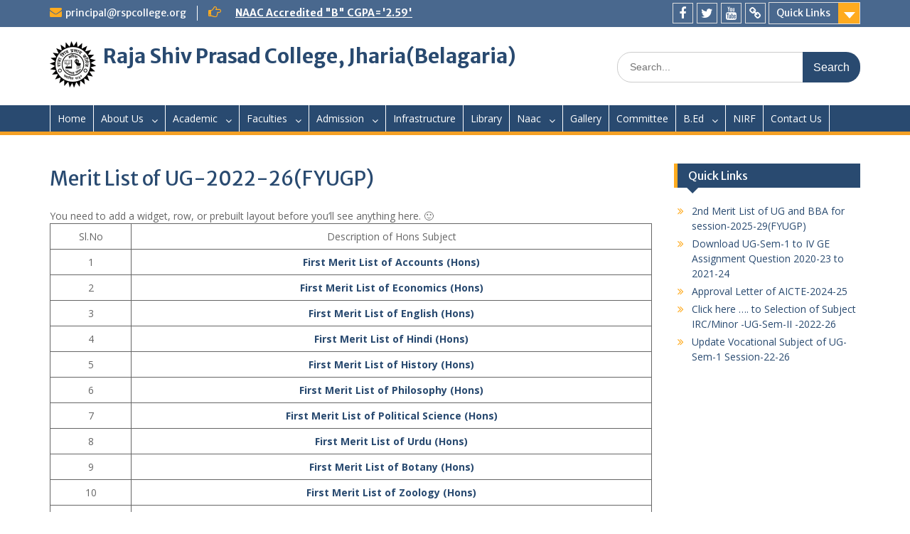

--- FILE ---
content_type: text/html; charset=UTF-8
request_url: https://rspcollege.org/merit-list-of-ug-2021-24/
body_size: 11501
content:
<!DOCTYPE html> <html lang="en-US"><head>
	    <meta charset="UTF-8">
    <meta name="viewport" content="width=device-width, initial-scale=1">
    <link rel="profile" href="http://gmpg.org/xfn/11">
    <link rel="pingback" href="https://rspcollege.org/xmlrpc.php">
    
<title>Merit List of UG-2022-26(FYUGP) &#8211; Raja Shiv Prasad College, Jharia(Belagaria)</title>
<meta name='robots' content='max-image-preview:large' />
<link rel='dns-prefetch' href='//fonts.googleapis.com' />
<link rel="alternate" type="application/rss+xml" title="Raja Shiv Prasad College, Jharia(Belagaria) &raquo; Feed" href="https://rspcollege.org/feed/" />
<link rel="alternate" type="application/rss+xml" title="Raja Shiv Prasad College, Jharia(Belagaria) &raquo; Comments Feed" href="https://rspcollege.org/comments/feed/" />
<link rel="alternate" title="oEmbed (JSON)" type="application/json+oembed" href="https://rspcollege.org/wp-json/oembed/1.0/embed?url=https%3A%2F%2Frspcollege.org%2Fmerit-list-of-ug-2021-24%2F" />
<link rel="alternate" title="oEmbed (XML)" type="text/xml+oembed" href="https://rspcollege.org/wp-json/oembed/1.0/embed?url=https%3A%2F%2Frspcollege.org%2Fmerit-list-of-ug-2021-24%2F&#038;format=xml" />
<style id='wp-img-auto-sizes-contain-inline-css' type='text/css'>
img:is([sizes=auto i],[sizes^="auto," i]){contain-intrinsic-size:3000px 1500px}
/*# sourceURL=wp-img-auto-sizes-contain-inline-css */
</style>
<style id='wp-emoji-styles-inline-css' type='text/css'>

	img.wp-smiley, img.emoji {
		display: inline !important;
		border: none !important;
		box-shadow: none !important;
		height: 1em !important;
		width: 1em !important;
		margin: 0 0.07em !important;
		vertical-align: -0.1em !important;
		background: none !important;
		padding: 0 !important;
	}
/*# sourceURL=wp-emoji-styles-inline-css */
</style>
<style id='wp-block-library-inline-css' type='text/css'>
:root{--wp-block-synced-color:#7a00df;--wp-block-synced-color--rgb:122,0,223;--wp-bound-block-color:var(--wp-block-synced-color);--wp-editor-canvas-background:#ddd;--wp-admin-theme-color:#007cba;--wp-admin-theme-color--rgb:0,124,186;--wp-admin-theme-color-darker-10:#006ba1;--wp-admin-theme-color-darker-10--rgb:0,107,160.5;--wp-admin-theme-color-darker-20:#005a87;--wp-admin-theme-color-darker-20--rgb:0,90,135;--wp-admin-border-width-focus:2px}@media (min-resolution:192dpi){:root{--wp-admin-border-width-focus:1.5px}}.wp-element-button{cursor:pointer}:root .has-very-light-gray-background-color{background-color:#eee}:root .has-very-dark-gray-background-color{background-color:#313131}:root .has-very-light-gray-color{color:#eee}:root .has-very-dark-gray-color{color:#313131}:root .has-vivid-green-cyan-to-vivid-cyan-blue-gradient-background{background:linear-gradient(135deg,#00d084,#0693e3)}:root .has-purple-crush-gradient-background{background:linear-gradient(135deg,#34e2e4,#4721fb 50%,#ab1dfe)}:root .has-hazy-dawn-gradient-background{background:linear-gradient(135deg,#faaca8,#dad0ec)}:root .has-subdued-olive-gradient-background{background:linear-gradient(135deg,#fafae1,#67a671)}:root .has-atomic-cream-gradient-background{background:linear-gradient(135deg,#fdd79a,#004a59)}:root .has-nightshade-gradient-background{background:linear-gradient(135deg,#330968,#31cdcf)}:root .has-midnight-gradient-background{background:linear-gradient(135deg,#020381,#2874fc)}:root{--wp--preset--font-size--normal:16px;--wp--preset--font-size--huge:42px}.has-regular-font-size{font-size:1em}.has-larger-font-size{font-size:2.625em}.has-normal-font-size{font-size:var(--wp--preset--font-size--normal)}.has-huge-font-size{font-size:var(--wp--preset--font-size--huge)}.has-text-align-center{text-align:center}.has-text-align-left{text-align:left}.has-text-align-right{text-align:right}.has-fit-text{white-space:nowrap!important}#end-resizable-editor-section{display:none}.aligncenter{clear:both}.items-justified-left{justify-content:flex-start}.items-justified-center{justify-content:center}.items-justified-right{justify-content:flex-end}.items-justified-space-between{justify-content:space-between}.screen-reader-text{border:0;clip-path:inset(50%);height:1px;margin:-1px;overflow:hidden;padding:0;position:absolute;width:1px;word-wrap:normal!important}.screen-reader-text:focus{background-color:#ddd;clip-path:none;color:#444;display:block;font-size:1em;height:auto;left:5px;line-height:normal;padding:15px 23px 14px;text-decoration:none;top:5px;width:auto;z-index:100000}html :where(.has-border-color){border-style:solid}html :where([style*=border-top-color]){border-top-style:solid}html :where([style*=border-right-color]){border-right-style:solid}html :where([style*=border-bottom-color]){border-bottom-style:solid}html :where([style*=border-left-color]){border-left-style:solid}html :where([style*=border-width]){border-style:solid}html :where([style*=border-top-width]){border-top-style:solid}html :where([style*=border-right-width]){border-right-style:solid}html :where([style*=border-bottom-width]){border-bottom-style:solid}html :where([style*=border-left-width]){border-left-style:solid}html :where(img[class*=wp-image-]){height:auto;max-width:100%}:where(figure){margin:0 0 1em}html :where(.is-position-sticky){--wp-admin--admin-bar--position-offset:var(--wp-admin--admin-bar--height,0px)}@media screen and (max-width:600px){html :where(.is-position-sticky){--wp-admin--admin-bar--position-offset:0px}}

/*# sourceURL=wp-block-library-inline-css */
</style><style id='wp-block-paragraph-inline-css' type='text/css'>
.is-small-text{font-size:.875em}.is-regular-text{font-size:1em}.is-large-text{font-size:2.25em}.is-larger-text{font-size:3em}.has-drop-cap:not(:focus):first-letter{float:left;font-size:8.4em;font-style:normal;font-weight:100;line-height:.68;margin:.05em .1em 0 0;text-transform:uppercase}body.rtl .has-drop-cap:not(:focus):first-letter{float:none;margin-left:.1em}p.has-drop-cap.has-background{overflow:hidden}:root :where(p.has-background){padding:1.25em 2.375em}:where(p.has-text-color:not(.has-link-color)) a{color:inherit}p.has-text-align-left[style*="writing-mode:vertical-lr"],p.has-text-align-right[style*="writing-mode:vertical-rl"]{rotate:180deg}
/*# sourceURL=https://rspcollege.org/wp-includes/blocks/paragraph/style.min.css */
</style>
<style id='wp-block-table-inline-css' type='text/css'>
.wp-block-table{overflow-x:auto}.wp-block-table table{border-collapse:collapse;width:100%}.wp-block-table thead{border-bottom:3px solid}.wp-block-table tfoot{border-top:3px solid}.wp-block-table td,.wp-block-table th{border:1px solid;padding:.5em}.wp-block-table .has-fixed-layout{table-layout:fixed;width:100%}.wp-block-table .has-fixed-layout td,.wp-block-table .has-fixed-layout th{word-break:break-word}.wp-block-table.aligncenter,.wp-block-table.alignleft,.wp-block-table.alignright{display:table;width:auto}.wp-block-table.aligncenter td,.wp-block-table.aligncenter th,.wp-block-table.alignleft td,.wp-block-table.alignleft th,.wp-block-table.alignright td,.wp-block-table.alignright th{word-break:break-word}.wp-block-table .has-subtle-light-gray-background-color{background-color:#f3f4f5}.wp-block-table .has-subtle-pale-green-background-color{background-color:#e9fbe5}.wp-block-table .has-subtle-pale-blue-background-color{background-color:#e7f5fe}.wp-block-table .has-subtle-pale-pink-background-color{background-color:#fcf0ef}.wp-block-table.is-style-stripes{background-color:initial;border-collapse:inherit;border-spacing:0}.wp-block-table.is-style-stripes tbody tr:nth-child(odd){background-color:#f0f0f0}.wp-block-table.is-style-stripes.has-subtle-light-gray-background-color tbody tr:nth-child(odd){background-color:#f3f4f5}.wp-block-table.is-style-stripes.has-subtle-pale-green-background-color tbody tr:nth-child(odd){background-color:#e9fbe5}.wp-block-table.is-style-stripes.has-subtle-pale-blue-background-color tbody tr:nth-child(odd){background-color:#e7f5fe}.wp-block-table.is-style-stripes.has-subtle-pale-pink-background-color tbody tr:nth-child(odd){background-color:#fcf0ef}.wp-block-table.is-style-stripes td,.wp-block-table.is-style-stripes th{border-color:#0000}.wp-block-table.is-style-stripes{border-bottom:1px solid #f0f0f0}.wp-block-table .has-border-color td,.wp-block-table .has-border-color th,.wp-block-table .has-border-color tr,.wp-block-table .has-border-color>*{border-color:inherit}.wp-block-table table[style*=border-top-color] tr:first-child,.wp-block-table table[style*=border-top-color] tr:first-child td,.wp-block-table table[style*=border-top-color] tr:first-child th,.wp-block-table table[style*=border-top-color]>*,.wp-block-table table[style*=border-top-color]>* td,.wp-block-table table[style*=border-top-color]>* th{border-top-color:inherit}.wp-block-table table[style*=border-top-color] tr:not(:first-child){border-top-color:initial}.wp-block-table table[style*=border-right-color] td:last-child,.wp-block-table table[style*=border-right-color] th,.wp-block-table table[style*=border-right-color] tr,.wp-block-table table[style*=border-right-color]>*{border-right-color:inherit}.wp-block-table table[style*=border-bottom-color] tr:last-child,.wp-block-table table[style*=border-bottom-color] tr:last-child td,.wp-block-table table[style*=border-bottom-color] tr:last-child th,.wp-block-table table[style*=border-bottom-color]>*,.wp-block-table table[style*=border-bottom-color]>* td,.wp-block-table table[style*=border-bottom-color]>* th{border-bottom-color:inherit}.wp-block-table table[style*=border-bottom-color] tr:not(:last-child){border-bottom-color:initial}.wp-block-table table[style*=border-left-color] td:first-child,.wp-block-table table[style*=border-left-color] th,.wp-block-table table[style*=border-left-color] tr,.wp-block-table table[style*=border-left-color]>*{border-left-color:inherit}.wp-block-table table[style*=border-style] td,.wp-block-table table[style*=border-style] th,.wp-block-table table[style*=border-style] tr,.wp-block-table table[style*=border-style]>*{border-style:inherit}.wp-block-table table[style*=border-width] td,.wp-block-table table[style*=border-width] th,.wp-block-table table[style*=border-width] tr,.wp-block-table table[style*=border-width]>*{border-style:inherit;border-width:inherit}
/*# sourceURL=https://rspcollege.org/wp-includes/blocks/table/style.min.css */
</style>
<style id='wp-block-table-theme-inline-css' type='text/css'>
.wp-block-table{margin:0 0 1em}.wp-block-table td,.wp-block-table th{word-break:normal}.wp-block-table :where(figcaption){color:#555;font-size:13px;text-align:center}.is-dark-theme .wp-block-table :where(figcaption){color:#ffffffa6}
/*# sourceURL=https://rspcollege.org/wp-includes/blocks/table/theme.min.css */
</style>
<style id='global-styles-inline-css' type='text/css'>
:root{--wp--preset--aspect-ratio--square: 1;--wp--preset--aspect-ratio--4-3: 4/3;--wp--preset--aspect-ratio--3-4: 3/4;--wp--preset--aspect-ratio--3-2: 3/2;--wp--preset--aspect-ratio--2-3: 2/3;--wp--preset--aspect-ratio--16-9: 16/9;--wp--preset--aspect-ratio--9-16: 9/16;--wp--preset--color--black: #000;--wp--preset--color--cyan-bluish-gray: #abb8c3;--wp--preset--color--white: #ffffff;--wp--preset--color--pale-pink: #f78da7;--wp--preset--color--vivid-red: #cf2e2e;--wp--preset--color--luminous-vivid-orange: #ff6900;--wp--preset--color--luminous-vivid-amber: #fcb900;--wp--preset--color--light-green-cyan: #7bdcb5;--wp--preset--color--vivid-green-cyan: #00d084;--wp--preset--color--pale-cyan-blue: #8ed1fc;--wp--preset--color--vivid-cyan-blue: #0693e3;--wp--preset--color--vivid-purple: #9b51e0;--wp--preset--color--gray: #666666;--wp--preset--color--light-gray: #f3f3f3;--wp--preset--color--dark-gray: #222222;--wp--preset--color--blue: #294a70;--wp--preset--color--dark-blue: #15305b;--wp--preset--color--navy-blue: #00387d;--wp--preset--color--sky-blue: #49688e;--wp--preset--color--light-blue: #6081a7;--wp--preset--color--yellow: #f4a024;--wp--preset--color--dark-yellow: #ffab1f;--wp--preset--color--red: #e4572e;--wp--preset--color--green: #54b77e;--wp--preset--gradient--vivid-cyan-blue-to-vivid-purple: linear-gradient(135deg,rgb(6,147,227) 0%,rgb(155,81,224) 100%);--wp--preset--gradient--light-green-cyan-to-vivid-green-cyan: linear-gradient(135deg,rgb(122,220,180) 0%,rgb(0,208,130) 100%);--wp--preset--gradient--luminous-vivid-amber-to-luminous-vivid-orange: linear-gradient(135deg,rgb(252,185,0) 0%,rgb(255,105,0) 100%);--wp--preset--gradient--luminous-vivid-orange-to-vivid-red: linear-gradient(135deg,rgb(255,105,0) 0%,rgb(207,46,46) 100%);--wp--preset--gradient--very-light-gray-to-cyan-bluish-gray: linear-gradient(135deg,rgb(238,238,238) 0%,rgb(169,184,195) 100%);--wp--preset--gradient--cool-to-warm-spectrum: linear-gradient(135deg,rgb(74,234,220) 0%,rgb(151,120,209) 20%,rgb(207,42,186) 40%,rgb(238,44,130) 60%,rgb(251,105,98) 80%,rgb(254,248,76) 100%);--wp--preset--gradient--blush-light-purple: linear-gradient(135deg,rgb(255,206,236) 0%,rgb(152,150,240) 100%);--wp--preset--gradient--blush-bordeaux: linear-gradient(135deg,rgb(254,205,165) 0%,rgb(254,45,45) 50%,rgb(107,0,62) 100%);--wp--preset--gradient--luminous-dusk: linear-gradient(135deg,rgb(255,203,112) 0%,rgb(199,81,192) 50%,rgb(65,88,208) 100%);--wp--preset--gradient--pale-ocean: linear-gradient(135deg,rgb(255,245,203) 0%,rgb(182,227,212) 50%,rgb(51,167,181) 100%);--wp--preset--gradient--electric-grass: linear-gradient(135deg,rgb(202,248,128) 0%,rgb(113,206,126) 100%);--wp--preset--gradient--midnight: linear-gradient(135deg,rgb(2,3,129) 0%,rgb(40,116,252) 100%);--wp--preset--font-size--small: 13px;--wp--preset--font-size--medium: 20px;--wp--preset--font-size--large: 28px;--wp--preset--font-size--x-large: 42px;--wp--preset--font-size--normal: 16px;--wp--preset--font-size--huge: 32px;--wp--preset--spacing--20: 0.44rem;--wp--preset--spacing--30: 0.67rem;--wp--preset--spacing--40: 1rem;--wp--preset--spacing--50: 1.5rem;--wp--preset--spacing--60: 2.25rem;--wp--preset--spacing--70: 3.38rem;--wp--preset--spacing--80: 5.06rem;--wp--preset--shadow--natural: 6px 6px 9px rgba(0, 0, 0, 0.2);--wp--preset--shadow--deep: 12px 12px 50px rgba(0, 0, 0, 0.4);--wp--preset--shadow--sharp: 6px 6px 0px rgba(0, 0, 0, 0.2);--wp--preset--shadow--outlined: 6px 6px 0px -3px rgb(255, 255, 255), 6px 6px rgb(0, 0, 0);--wp--preset--shadow--crisp: 6px 6px 0px rgb(0, 0, 0);}:where(.is-layout-flex){gap: 0.5em;}:where(.is-layout-grid){gap: 0.5em;}body .is-layout-flex{display: flex;}.is-layout-flex{flex-wrap: wrap;align-items: center;}.is-layout-flex > :is(*, div){margin: 0;}body .is-layout-grid{display: grid;}.is-layout-grid > :is(*, div){margin: 0;}:where(.wp-block-columns.is-layout-flex){gap: 2em;}:where(.wp-block-columns.is-layout-grid){gap: 2em;}:where(.wp-block-post-template.is-layout-flex){gap: 1.25em;}:where(.wp-block-post-template.is-layout-grid){gap: 1.25em;}.has-black-color{color: var(--wp--preset--color--black) !important;}.has-cyan-bluish-gray-color{color: var(--wp--preset--color--cyan-bluish-gray) !important;}.has-white-color{color: var(--wp--preset--color--white) !important;}.has-pale-pink-color{color: var(--wp--preset--color--pale-pink) !important;}.has-vivid-red-color{color: var(--wp--preset--color--vivid-red) !important;}.has-luminous-vivid-orange-color{color: var(--wp--preset--color--luminous-vivid-orange) !important;}.has-luminous-vivid-amber-color{color: var(--wp--preset--color--luminous-vivid-amber) !important;}.has-light-green-cyan-color{color: var(--wp--preset--color--light-green-cyan) !important;}.has-vivid-green-cyan-color{color: var(--wp--preset--color--vivid-green-cyan) !important;}.has-pale-cyan-blue-color{color: var(--wp--preset--color--pale-cyan-blue) !important;}.has-vivid-cyan-blue-color{color: var(--wp--preset--color--vivid-cyan-blue) !important;}.has-vivid-purple-color{color: var(--wp--preset--color--vivid-purple) !important;}.has-black-background-color{background-color: var(--wp--preset--color--black) !important;}.has-cyan-bluish-gray-background-color{background-color: var(--wp--preset--color--cyan-bluish-gray) !important;}.has-white-background-color{background-color: var(--wp--preset--color--white) !important;}.has-pale-pink-background-color{background-color: var(--wp--preset--color--pale-pink) !important;}.has-vivid-red-background-color{background-color: var(--wp--preset--color--vivid-red) !important;}.has-luminous-vivid-orange-background-color{background-color: var(--wp--preset--color--luminous-vivid-orange) !important;}.has-luminous-vivid-amber-background-color{background-color: var(--wp--preset--color--luminous-vivid-amber) !important;}.has-light-green-cyan-background-color{background-color: var(--wp--preset--color--light-green-cyan) !important;}.has-vivid-green-cyan-background-color{background-color: var(--wp--preset--color--vivid-green-cyan) !important;}.has-pale-cyan-blue-background-color{background-color: var(--wp--preset--color--pale-cyan-blue) !important;}.has-vivid-cyan-blue-background-color{background-color: var(--wp--preset--color--vivid-cyan-blue) !important;}.has-vivid-purple-background-color{background-color: var(--wp--preset--color--vivid-purple) !important;}.has-black-border-color{border-color: var(--wp--preset--color--black) !important;}.has-cyan-bluish-gray-border-color{border-color: var(--wp--preset--color--cyan-bluish-gray) !important;}.has-white-border-color{border-color: var(--wp--preset--color--white) !important;}.has-pale-pink-border-color{border-color: var(--wp--preset--color--pale-pink) !important;}.has-vivid-red-border-color{border-color: var(--wp--preset--color--vivid-red) !important;}.has-luminous-vivid-orange-border-color{border-color: var(--wp--preset--color--luminous-vivid-orange) !important;}.has-luminous-vivid-amber-border-color{border-color: var(--wp--preset--color--luminous-vivid-amber) !important;}.has-light-green-cyan-border-color{border-color: var(--wp--preset--color--light-green-cyan) !important;}.has-vivid-green-cyan-border-color{border-color: var(--wp--preset--color--vivid-green-cyan) !important;}.has-pale-cyan-blue-border-color{border-color: var(--wp--preset--color--pale-cyan-blue) !important;}.has-vivid-cyan-blue-border-color{border-color: var(--wp--preset--color--vivid-cyan-blue) !important;}.has-vivid-purple-border-color{border-color: var(--wp--preset--color--vivid-purple) !important;}.has-vivid-cyan-blue-to-vivid-purple-gradient-background{background: var(--wp--preset--gradient--vivid-cyan-blue-to-vivid-purple) !important;}.has-light-green-cyan-to-vivid-green-cyan-gradient-background{background: var(--wp--preset--gradient--light-green-cyan-to-vivid-green-cyan) !important;}.has-luminous-vivid-amber-to-luminous-vivid-orange-gradient-background{background: var(--wp--preset--gradient--luminous-vivid-amber-to-luminous-vivid-orange) !important;}.has-luminous-vivid-orange-to-vivid-red-gradient-background{background: var(--wp--preset--gradient--luminous-vivid-orange-to-vivid-red) !important;}.has-very-light-gray-to-cyan-bluish-gray-gradient-background{background: var(--wp--preset--gradient--very-light-gray-to-cyan-bluish-gray) !important;}.has-cool-to-warm-spectrum-gradient-background{background: var(--wp--preset--gradient--cool-to-warm-spectrum) !important;}.has-blush-light-purple-gradient-background{background: var(--wp--preset--gradient--blush-light-purple) !important;}.has-blush-bordeaux-gradient-background{background: var(--wp--preset--gradient--blush-bordeaux) !important;}.has-luminous-dusk-gradient-background{background: var(--wp--preset--gradient--luminous-dusk) !important;}.has-pale-ocean-gradient-background{background: var(--wp--preset--gradient--pale-ocean) !important;}.has-electric-grass-gradient-background{background: var(--wp--preset--gradient--electric-grass) !important;}.has-midnight-gradient-background{background: var(--wp--preset--gradient--midnight) !important;}.has-small-font-size{font-size: var(--wp--preset--font-size--small) !important;}.has-medium-font-size{font-size: var(--wp--preset--font-size--medium) !important;}.has-large-font-size{font-size: var(--wp--preset--font-size--large) !important;}.has-x-large-font-size{font-size: var(--wp--preset--font-size--x-large) !important;}
/*# sourceURL=global-styles-inline-css */
</style>

<style id='classic-theme-styles-inline-css' type='text/css'>
/*! This file is auto-generated */
.wp-block-button__link{color:#fff;background-color:#32373c;border-radius:9999px;box-shadow:none;text-decoration:none;padding:calc(.667em + 2px) calc(1.333em + 2px);font-size:1.125em}.wp-block-file__button{background:#32373c;color:#fff;text-decoration:none}
/*# sourceURL=/wp-includes/css/classic-themes.min.css */
</style>
<link rel='stylesheet' id='orbisius_ct_education_hub_child_theme_parent_style-css' href='https://rspcollege.org/wp-content/themes/education-hub/style.css?ver=2.3' type='text/css' media='all' />
<link rel='stylesheet' id='orbisius_ct_education_hub_child_theme_parent_style_child_style-css' href='https://rspcollege.org/wp-content/themes/education-hub-child-theme/style.css?ver=2.3' type='text/css' media='all' />
<link rel='stylesheet' id='fontawesome-css' href='https://rspcollege.org/wp-content/themes/education-hub/third-party/font-awesome/css/font-awesome.min.css?ver=4.7.0' type='text/css' media='all' />
<link rel='stylesheet' id='education-hub-google-fonts-css' href='//fonts.googleapis.com/css?family=Open+Sans%3A600%2C400%2C400italic%2C300%2C100%2C700%7CMerriweather+Sans%3A400%2C700&#038;ver=6.9' type='text/css' media='all' />
<link rel='stylesheet' id='education-hub-style-css' href='https://rspcollege.org/wp-content/themes/education-hub-child-theme/style.css?ver=2.3' type='text/css' media='all' />
<link rel='stylesheet' id='education-hub-block-style-css' href='https://rspcollege.org/wp-content/themes/education-hub/css/blocks.css?ver=20201208' type='text/css' media='all' />
<script type="text/javascript" src="https://rspcollege.org/wp-includes/js/jquery/jquery.min.js?ver=3.7.1" id="jquery-core-js"></script>
<script type="text/javascript" src="https://rspcollege.org/wp-includes/js/jquery/jquery-migrate.min.js?ver=3.4.1" id="jquery-migrate-js"></script>
<link rel="https://api.w.org/" href="https://rspcollege.org/wp-json/" /><link rel="alternate" title="JSON" type="application/json" href="https://rspcollege.org/wp-json/wp/v2/pages/621" /><link rel="EditURI" type="application/rsd+xml" title="RSD" href="https://rspcollege.org/xmlrpc.php?rsd" />
<meta name="generator" content="WordPress 6.9" />
<link rel="canonical" href="https://rspcollege.org/merit-list-of-ug-2021-24/" />
<link rel='shortlink' href='https://rspcollege.org/?p=621' />
<link rel="icon" href="https://rspcollege.org/wp-content/uploads/2021/04/rsplogo1.png" sizes="32x32" />
<link rel="icon" href="https://rspcollege.org/wp-content/uploads/2021/04/rsplogo1.png" sizes="192x192" />
<link rel="apple-touch-icon" href="https://rspcollege.org/wp-content/uploads/2021/04/rsplogo1.png" />
<meta name="msapplication-TileImage" content="https://rspcollege.org/wp-content/uploads/2021/04/rsplogo1.png" />
		<style type="text/css" id="wp-custom-css">
			#site-logo { max-width: 80px; } #main-slider .cycle-caption { background-color:rgba(255, 255, 255, 0.85); } 
.site-logo-link > img, .custom-logo-link img {
    max-height: 70px;
    width: auto;
}
.home-abt p, .home-abt .widget-title{ color:#fff !important;}
.btn-red{
	color: rgb(255, 255, 255);
    background: none repeat scroll 0% 0% rgb(197, 32, 32);
    padding: 5px;
	float: right;
}
.home .entry-header{ display:none; }
.home .entry-content{ margin:0;}
.home-downloadbox{
	border: 1px solid rgba(41, 74, 112, 0.47);box-shadow: inherit;box-shadow: 5px 5px rgba(41, 74, 112, 0.26);min-height: 400px;
max-height: 400px;
}
.download-head{
	background: none repeat scroll 0% 0% rgb(41, 74, 112);color: white;text-align:centre;padding:5px
}
.site-info {
    display: none;
}
.main-navigation ul li a{
font-size: 14px; 
}
.main-navigation ul li a {
    padding: 8px 10px;  
}
		</style>
		<link rel='stylesheet' id='osm_leaflet_css-css' href='https://rspcollege.org/wp-content/plugins/geolocation/js/leaflet.css?ver=1.8.2' type='text/css' media='all' />
</head>

<body class="wp-singular page-template-default page page-id-621 wp-custom-logo wp-embed-responsive wp-theme-education-hub wp-child-theme-education-hub-child-theme site-layout-fluid global-layout-right-sidebar">

	
	    <div id="page" class="container hfeed site">
    <a class="skip-link screen-reader-text" href="#content">Skip to content</a>
    	<div id="tophead">
		<div class="container">
			<div id="quick-contact">
									<ul>
																			<li class="quick-email"><a href="mailto:principal@rspcollege.org">principal@rspcollege.org</a></li>
											</ul>
				
									<div class="top-news border-left">
												<span class="top-news-title">
													</span>
																			<a href="#">NAAC Accredited &quot;B&quot; CGPA=&#039;2.59&#039;							</a>
											</div>
							</div>

							<div class="quick-links">
					<a href="#" class="links-btn">Quick Links</a>
					<ul><li class="page_item page-item-300"><a href="https://rspcollege.org/300-2/">#300 (no title)</a></li>
<li class="page_item page-item-331"><a href="https://rspcollege.org/about-the-city/">About the City</a></li>
<li class="page_item page-item-33"><a href="https://rspcollege.org/about-university/">About University</a></li>
<li class="page_item page-item-1445"><a href="https://rspcollege.org/about-us/">About Us</a></li>
<li class="page_item page-item-801"><a href="https://rspcollege.org/agniveer/">Agniveer</a></li>
<li class="page_item page-item-1450"><a href="https://rspcollege.org/aim-and-objective/">Aim and Objective</a></li>
</ul>				</div>
			
							<div class="header-social-wrapper">
					<div class="widget education_hub_widget_social"><ul id="menu-social-menu" class="menu"><li id="menu-item-76" class="menu-item menu-item-type-custom menu-item-object-custom menu-item-76"><a href="http://facebook.com"><span class="screen-reader-text">Facebook</span></a></li>
<li id="menu-item-77" class="menu-item menu-item-type-custom menu-item-object-custom menu-item-77"><a href="http://twitter.com"><span class="screen-reader-text">twitter</span></a></li>
<li id="menu-item-78" class="menu-item menu-item-type-custom menu-item-object-custom menu-item-78"><a href="http://youtube.com"><span class="screen-reader-text">youtube</span></a></li>
<li id="menu-item-79" class="menu-item menu-item-type-custom menu-item-object-custom menu-item-79"><a href="http://yahoo.com"><span class="screen-reader-text">yahoo</span></a></li>
</ul></div>				</div><!-- .header-social-wrapper -->
			
		</div> <!-- .container -->
	</div><!--  #tophead -->

	<header id="masthead" class="site-header" role="banner"><div class="container">			    <div class="site-branding">

		    <a href="https://rspcollege.org/" class="custom-logo-link" rel="home"><img width="65" height="65" src="https://rspcollege.org/wp-content/uploads/2021/04/rsplogo1.png" class="custom-logo" alt="Raja Shiv Prasad College, Jharia(Belagaria)" decoding="async" /></a>
										        <div id="site-identity">
					            	              <p class="site-title"><a href="https://rspcollege.org/" rel="home">Raja Shiv Prasad College, Jharia(Belagaria)</a></p>
	            				
					            <p class="site-description"></p>
					        </div><!-- #site-identity -->
			
	    </div><!-- .site-branding -->

	    	    		    <div class="search-section">
		    	<form role="search" method="get" class="search-form" action="https://rspcollege.org/">
	      <label>
	        <span class="screen-reader-text">Search for:</span>
	        <input type="search" class="search-field" placeholder="Search..." value="" name="s" title="Search for:" />
	      </label>
	      <input type="submit" class="search-submit" value="Search" />
	    </form>		    </div>
	    
        </div><!-- .container --></header><!-- #masthead -->    <div id="main-nav" class="clear-fix">
        <div class="container">
        <nav id="site-navigation" class="main-navigation" role="navigation">
          <button class="menu-toggle" aria-controls="primary-menu" aria-expanded="false">
          	<i class="fa fa-bars"></i>
          	<i class="fa fa-close"></i>
			Menu</button>
            <div class="wrap-menu-content">
				<div class="menu-quick-links-container"><ul id="primary-menu" class="menu"><li id="menu-item-73" class="menu-item menu-item-type-post_type menu-item-object-page menu-item-home menu-item-73"><a href="https://rspcollege.org/">Home</a></li>
<li id="menu-item-296" class="menu-item menu-item-type-custom menu-item-object-custom menu-item-home menu-item-has-children menu-item-296"><a href="https://rspcollege.org/">About Us</a>
<ul class="sub-menu">
	<li id="menu-item-329" class="menu-item menu-item-type-post_type menu-item-object-page menu-item-329"><a href="https://rspcollege.org/history/">History</a></li>
	<li id="menu-item-334" class="menu-item menu-item-type-post_type menu-item-object-page menu-item-334"><a href="https://rspcollege.org/about-the-city/">About the City</a></li>
	<li id="menu-item-339" class="menu-item menu-item-type-post_type menu-item-object-page menu-item-339"><a href="https://rspcollege.org/mission/">Mission</a></li>
	<li id="menu-item-349" class="menu-item menu-item-type-post_type menu-item-object-page menu-item-349"><a href="https://rspcollege.org/vision/">Vision</a></li>
	<li id="menu-item-350" class="menu-item menu-item-type-post_type menu-item-object-page menu-item-350"><a href="https://rspcollege.org/our-objective/">Our Objective</a></li>
	<li id="menu-item-359" class="menu-item menu-item-type-post_type menu-item-object-page menu-item-359"><a href="https://rspcollege.org/principal-message/">Principal Message</a></li>
	<li id="menu-item-386" class="menu-item menu-item-type-custom menu-item-object-custom menu-item-386"><a href="#">Administration</a></li>
</ul>
</li>
<li id="menu-item-360" class="menu-item menu-item-type-custom menu-item-object-custom menu-item-has-children menu-item-360"><a href="#">Academic</a>
<ul class="sub-menu">
	<li id="menu-item-364" class="menu-item menu-item-type-post_type menu-item-object-page menu-item-364"><a href="https://rspcollege.org/intermediates/">Intermediates</a></li>
	<li id="menu-item-370" class="menu-item menu-item-type-post_type menu-item-object-page menu-item-370"><a href="https://rspcollege.org/under-graduates/">Under Graduates</a></li>
	<li id="menu-item-369" class="menu-item menu-item-type-post_type menu-item-object-page menu-item-369"><a href="https://rspcollege.org/post-graduate/">Post Graduate</a></li>
	<li id="menu-item-373" class="menu-item menu-item-type-post_type menu-item-object-page menu-item-373"><a href="https://rspcollege.org/b-ed-course/">B.Ed Course</a></li>
	<li id="menu-item-376" class="menu-item menu-item-type-post_type menu-item-object-page menu-item-376"><a href="https://rspcollege.org/vocational-course/">Vocational Course</a></li>
</ul>
</li>
<li id="menu-item-380" class="menu-item menu-item-type-custom menu-item-object-custom menu-item-has-children menu-item-380"><a href="#">Faculties</a>
<ul class="sub-menu">
	<li id="menu-item-381" class="menu-item menu-item-type-post_type menu-item-object-page menu-item-381"><a href="https://rspcollege.org/teaching/">Teaching</a></li>
	<li id="menu-item-384" class="menu-item menu-item-type-post_type menu-item-object-page menu-item-384"><a href="https://rspcollege.org/non-teaching/">Non-Teaching</a></li>
</ul>
</li>
<li id="menu-item-387" class="menu-item menu-item-type-custom menu-item-object-custom menu-item-has-children menu-item-387"><a href="#">Admission</a>
<ul class="sub-menu">
	<li id="menu-item-573" class="menu-item menu-item-type-custom menu-item-object-custom menu-item-573"><a href="https://rspcollege.org/college_admission/login.php">Intermediate Admission</a></li>
	<li id="menu-item-614" class="menu-item menu-item-type-custom menu-item-object-custom menu-item-614"><a href="https://rspcollege.org/college_readmission/login.php">Intermediate Re-Admission</a></li>
</ul>
</li>
<li id="menu-item-388" class="menu-item menu-item-type-custom menu-item-object-custom menu-item-388"><a href="#">Infrastructure</a></li>
<li id="menu-item-389" class="menu-item menu-item-type-custom menu-item-object-custom menu-item-389"><a href="#">Library</a></li>
<li id="menu-item-391" class="menu-item menu-item-type-custom menu-item-object-custom menu-item-has-children menu-item-391"><a href="#">Naac</a>
<ul class="sub-menu">
	<li id="menu-item-843" class="menu-item menu-item-type-post_type menu-item-object-page menu-item-843"><a href="https://rspcollege.org/aqar-list/">AQAR List</a></li>
</ul>
</li>
<li id="menu-item-400" class="menu-item menu-item-type-custom menu-item-object-custom menu-item-400"><a href="#">Gallery</a></li>
<li id="menu-item-401" class="menu-item menu-item-type-custom menu-item-object-custom menu-item-401"><a href="#">Committee</a></li>
<li id="menu-item-1444" class="menu-item menu-item-type-post_type menu-item-object-page menu-item-has-children menu-item-1444"><a href="https://rspcollege.org/b-ed/">B.Ed</a>
<ul class="sub-menu">
	<li id="menu-item-1449" class="menu-item menu-item-type-post_type menu-item-object-page menu-item-1449"><a href="https://rspcollege.org/about-us/">About Us</a></li>
	<li id="menu-item-1452" class="menu-item menu-item-type-post_type menu-item-object-page menu-item-1452"><a href="https://rspcollege.org/aim-and-objective/">Aim and Objective</a></li>
	<li id="menu-item-1464" class="menu-item menu-item-type-post_type menu-item-object-page menu-item-1464"><a href="https://rspcollege.org/our-courses/">Our Courses</a></li>
	<li id="menu-item-1465" class="menu-item menu-item-type-custom menu-item-object-custom menu-item-1465"><a href="https://rspcollege.org/B_Ed_Syllabus.pdf">Syllabus</a></li>
	<li id="menu-item-1488" class="menu-item menu-item-type-post_type menu-item-object-page menu-item-1488"><a href="https://rspcollege.org/faculty-members/">Faculty Members</a></li>
	<li id="menu-item-1492" class="menu-item menu-item-type-post_type menu-item-object-page menu-item-1492"><a href="https://rspcollege.org/infrastructure-and-facilities/">Infrastructure and Facilities</a></li>
	<li id="menu-item-1501" class="menu-item menu-item-type-post_type menu-item-object-page menu-item-1501"><a href="https://rspcollege.org/department-library/">Department Library</a></li>
	<li id="menu-item-1504" class="menu-item menu-item-type-post_type menu-item-object-page menu-item-1504"><a href="https://rspcollege.org/student-grievances-and-redressal-cell/">Student Grievances and Redressal Cell</a></li>
	<li id="menu-item-1522" class="menu-item menu-item-type-post_type menu-item-object-page menu-item-1522"><a href="https://rspcollege.org/importance-notice/">Importance Notice</a></li>
	<li id="menu-item-1518" class="menu-item menu-item-type-post_type menu-item-object-page menu-item-1518"><a href="https://rspcollege.org/upcoming-events/">Upcoming Events</a></li>
	<li id="menu-item-1521" class="menu-item menu-item-type-post_type menu-item-object-page menu-item-1521"><a href="https://rspcollege.org/contacts-us/">Contacts Us</a></li>
</ul>
</li>
<li id="menu-item-1636" class="menu-item menu-item-type-post_type menu-item-object-page menu-item-1636"><a href="https://rspcollege.org/nirf/">NIRF</a></li>
<li id="menu-item-287" class="menu-item menu-item-type-post_type menu-item-object-page menu-item-287"><a href="https://rspcollege.org/contact-us/">Contact Us</a></li>
</ul></div>            </div><!-- .menu-content -->
        </nav><!-- #site-navigation -->
       </div> <!-- .container -->
    </div> <!-- #main-nav -->
    
	<div id="content" class="site-content"><div class="container"><div class="inner-wrapper">    

	<div id="primary" class="content-area">
		<main id="main" class="site-main" role="main">

			
				
<article id="post-621" class="post-621 page type-page status-publish hentry">
	<header class="entry-header">
		<h1 class="entry-title">Merit List of UG-2022-26(FYUGP)</h1>	</header><!-- .entry-header -->

	<div class="entry-content">
    		<div>You need to add a widget, row, or prebuilt layout before you&#8217;ll see anything here. 🙂</div>


<figure class="wp-block-table"><table><tbody><tr><td>Sl.No</td><td>Description of Hons Subject</td></tr><tr><td>1</td><td><a href="https://rspcollege.org/wp-content/uploads/2021/05/degree-22-26/commerce1st.pdf"><strong>First Merit List of Accounts (Hons)</strong></a>  </td></tr><tr><td>2</td><td><a href="https://rspcollege.org/wp-content/uploads/2021/05/degree-22-26/economics1st.pdf"><strong>First Merit List of Economics (Hons)</strong></a>   </td></tr><tr><td>3</td><td><a href="https://rspcollege.org/wp-content/uploads/2021/05/degree-22-26/english1st.pdf"><strong>First Merit List of English (Hons)</strong></a>   </td></tr><tr><td>4</td><td><a href="https://rspcollege.org/wp-content/uploads/2021/05/degree-22-26/hindi1st.pdf"><strong>First Merit List of Hindi (Hons)</strong></a>   </td></tr><tr><td>5</td><td><a href="https://rspcollege.org/wp-content/uploads/2021/05/degree-22-26/history1st.pdf"><strong>First Merit List of History (Hons)</strong></a>   </td></tr><tr><td>6</td><td><a href="https://rspcollege.org/wp-content/uploads/2021/05/degree-22-26/philosophy1st.pdf"><strong>First Merit List of Philosophy (Hons)</strong></a>   </td></tr><tr><td>7</td><td><a href="https://rspcollege.org/wp-content/uploads/2021/05/degree-22-26/political1st.pdf"><strong>First Merit List of Political Science (Hons)</strong></a>   </td></tr><tr><td>8</td><td><a href="https://rspcollege.org/wp-content/uploads/2021/05/degree-22-26/urdu1st.pdf"><strong>First Merit List of Urdu (Hons)</strong></a>   </td></tr><tr><td>9</td><td><a href="https://rspcollege.org/wp-content/uploads/2021/05/degree-22-26/botany1st.pdf"><strong>First Merit List of Botany (Hons)</strong></a>   </td></tr><tr><td>10</td><td><a href="https://rspcollege.org/wp-content/uploads/2021/05/degree-22-26/zoology1st.pdf"><strong>First Merit List of Zoology (Hons)</strong></a>   </td></tr><tr><td>11</td><td><a href="https://rspcollege.org/wp-content/uploads/2021/05/degree-22-26/chemistry1st.pdf"><strong>First Merit List of Chemistry (Hons)</strong></a>   </td></tr><tr><td>12</td><td><a href="https://rspcollege.org/wp-content/uploads/2021/05/degree-22-26/physics1st.pdf"><strong>First Merit List of Physics (Hons)</strong></a>   </td></tr><tr><td>13</td><td><a href="https://rspcollege.org/wp-content/uploads/2021/05/degree-22-26/math1st.pdf"><strong>First Merit List of Mathematics (Hons)</strong></a>   </td></tr><tr><td>14</td><td><a href="https://rspcollege.org/wp-content/uploads/2021/05/degree-22-26/psychology1st.pdf"><strong>First Merit List of Psychology (Hons)</strong></a>   </td></tr><tr><td>15</td><td><a href="https://rspcollege.org/wp-content/uploads/2021/05/degree-22-26/sanskrit1st.pdf"><strong>First Merit List of Sanskrit (Hons)</strong></a>   </td></tr><tr><td>16</td><td><a href="https://rspcollege.org/wp-content/uploads/2021/05/degree-22-26/2nd_merit_list_commerce.pdf"><strong>Second Merit List of Commerce (Hons)</strong></a> </td></tr><tr><td>17</td><td><a href="https://rspcollege.org/wp-content/uploads/2021/05/degree-22-26/2nd_merit_list_history.pdf"><strong>Second Merit List of History (Hons)</strong></a></td></tr><tr><td>18</td><td><a href="https://rspcollege.org/wp-content/uploads/2021/05/degree-22-26/3rd_History_Phase_I_RSP_COLLEGE.pdf"><strong>Third Merit List of History (Hons)</strong></a></td></tr></tbody></table></figure>



<p></p>



<p></p>
			</div><!-- .entry-content -->

	<footer class="entry-footer">
			</footer><!-- .entry-footer -->
</article><!-- #post-## -->

				
			
		</main><!-- #main -->
	</div><!-- #primary -->

<div id="sidebar-primary" class="widget-area" role="complementary">
	    
		<aside id="recent-posts-2" class="widget widget_recent_entries">
		<h2 class="widget-title">Quick Links</h2>
		<ul>
											<li>
					<a href="https://rspcollege.org/2025/07/first-merit-list-of-ug-for-session-2023-27fyugp/">2nd Merit List of UG and BBA for session-2025-29(FYUGP)</a>
									</li>
											<li>
					<a href="https://rspcollege.org/2024/08/download-b-ed-admission-form-2024/">Download UG-Sem-1 to IV GE Assignment Question 2020-23 to 2021-24</a>
									</li>
											<li>
					<a href="https://rspcollege.org/2024/07/approval-letter-of-aicte/">Approval Letter of AICTE-2024-25</a>
									</li>
											<li>
					<a href="https://rspcollege.org/2023/06/admission-open-2/">Click here &#8230;. to Selection of Subject IRC/Minor -UG-Sem-II -2022-26</a>
									</li>
											<li>
					<a href="https://rspcollege.org/2021/03/hello-world/">Update Vocational Subject of UG-Sem-1 Session-22-26</a>
									</li>
					</ul>

		</aside>	</div><!-- #sidebar-primary -->


</div><!-- .inner-wrapper --></div><!-- .container --></div><!-- #content -->
	<div  id="footer-widgets" ><div class="container"><div class="inner-wrapper"><div class="footer-active-4 footer-widget-area"><aside id="education-hub-social-1" class="widget education_hub_widget_social"><h3 class="widget-title">Social Links</h3><ul id="menu-social-menu-1" class="menu"><li class="menu-item menu-item-type-custom menu-item-object-custom menu-item-76"><a href="http://facebook.com"><span class="screen-reader-text">Facebook</span></a></li>
<li class="menu-item menu-item-type-custom menu-item-object-custom menu-item-77"><a href="http://twitter.com"><span class="screen-reader-text">twitter</span></a></li>
<li class="menu-item menu-item-type-custom menu-item-object-custom menu-item-78"><a href="http://youtube.com"><span class="screen-reader-text">youtube</span></a></li>
<li class="menu-item menu-item-type-custom menu-item-object-custom menu-item-79"><a href="http://yahoo.com"><span class="screen-reader-text">yahoo</span></a></li>
</ul></aside><aside id="text-2" class="widget widget_text">			<div class="textwidget"><p><b>Social media</b> plays an <b>important</b> role in every <b>student&#8217;s</b> life. It is often easier and more convenient to access information, provide information and communicate via <b>social media</b>. Tutors and <b>students</b> can be connected to each other and can make good use of these platforms for the benefit of their learning and teaching</p>
</div>
		</aside></div><!-- .footer-widget-area --><div class="footer-active-4 footer-widget-area"><aside id="text-3" class="widget widget_text"><h3 class="widget-title">About College</h3>			<div class="textwidget"><p>In the dawn of the independence there was no institution of the higher learning in the coal belt of Jharia-Dhanbad. The Students of this educationally backward area were in dire need of a college in those days. This was timely recognized by Raja Kali Prasad Singh then the Raja of Jharia. He constituted a trust for establishing the college in1949 and started Raja Shiv Prasad College in the memory of his father</p>
</div>
		</aside></div><!-- .footer-widget-area --><div class="footer-active-4 footer-widget-area"><aside id="nav_menu-1" class="widget widget_nav_menu"><h3 class="widget-title">Important Links</h3><div class="menu-important-links-container"><ul id="menu-important-links" class="menu"><li id="menu-item-409" class="menu-item menu-item-type-custom menu-item-object-custom menu-item-409"><a href="https://bbmku.ac.in/">BBMKU</a></li>
<li id="menu-item-410" class="menu-item menu-item-type-custom menu-item-object-custom menu-item-410"><a href="https://jharkhanduniversities.nic.in">Chancellor Portal</a></li>
<li id="menu-item-411" class="menu-item menu-item-type-custom menu-item-object-custom menu-item-411"><a href="http://www.naac.gov.in">Naac</a></li>
<li id="menu-item-412" class="menu-item menu-item-type-custom menu-item-object-custom menu-item-412"><a href="https://inflibnet.ac.in">Inflibnet</a></li>
<li id="menu-item-413" class="menu-item menu-item-type-custom menu-item-object-custom menu-item-413"><a href="https://www.ugc.ac.in">UGC</a></li>
<li id="menu-item-414" class="menu-item menu-item-type-custom menu-item-object-custom menu-item-414"><a href="http://rusa.nic.in">RUSA</a></li>
<li id="menu-item-751" class="menu-item menu-item-type-custom menu-item-object-custom menu-item-751"><a href="https://ncte.gov.in">NCTE</a></li>
</ul></div></aside></div><!-- .footer-widget-area --><div class="footer-active-4 footer-widget-area">
		<aside id="recent-posts-3" class="widget widget_recent_entries">
		<h3 class="widget-title">Recent Post</h3>
		<ul>
											<li>
					<a href="https://rspcollege.org/2025/07/first-merit-list-of-ug-for-session-2023-27fyugp/">2nd Merit List of UG and BBA for session-2025-29(FYUGP)</a>
									</li>
											<li>
					<a href="https://rspcollege.org/2024/08/download-b-ed-admission-form-2024/">Download UG-Sem-1 to IV GE Assignment Question 2020-23 to 2021-24</a>
									</li>
											<li>
					<a href="https://rspcollege.org/2024/07/approval-letter-of-aicte/">Approval Letter of AICTE-2024-25</a>
									</li>
											<li>
					<a href="https://rspcollege.org/2023/06/admission-open-2/">Click here &#8230;. to Selection of Subject IRC/Minor -UG-Sem-II -2022-26</a>
									</li>
											<li>
					<a href="https://rspcollege.org/2021/03/hello-world/">Update Vocational Subject of UG-Sem-1 Session-22-26</a>
									</li>
											<li>
					<a href="https://rspcollege.org/2015/11/graduate/">Graduate</a>
									</li>
											<li>
					<a href="https://rspcollege.org/2015/11/exploring-paths-to-college/">Exploring paths to college</a>
									</li>
											<li>
					<a href="https://rspcollege.org/2015/11/welcome-to-university/">Welcome to University</a>
									</li>
					</ul>

		</aside></div><!-- .footer-widget-area --></div><!-- .inner-wrapper --></div><!-- .container --></div><footer id="colophon" class="site-footer" role="contentinfo"><div class="container">    
	    	    	      <div class="copyright">
	        Designed by : Pragyasoft Technologies	      </div><!-- .copyright -->
	    	    <div class="site-info">
	      <a href="https://wordpress.org/">Proudly powered by WordPress</a>
	      <span class="sep"> | </span>
			Education Hub by <a href="https://wenthemes.com/" rel="designer" target="_blank">WEN Themes</a>	    </div><!-- .site-info -->
	    	</div><!-- .container --></footer><!-- #colophon -->
</div><!-- #page -->
<script type="speculationrules">
{"prefetch":[{"source":"document","where":{"and":[{"href_matches":"/*"},{"not":{"href_matches":["/wp-*.php","/wp-admin/*","/wp-content/uploads/*","/wp-content/*","/wp-content/plugins/*","/wp-content/themes/education-hub-child-theme/*","/wp-content/themes/education-hub/*","/*\\?(.+)"]}},{"not":{"selector_matches":"a[rel~=\"nofollow\"]"}},{"not":{"selector_matches":".no-prefetch, .no-prefetch a"}}]},"eagerness":"conservative"}]}
</script>
<script type="text/javascript" src="https://rspcollege.org/wp-content/themes/education-hub/js/skip-link-focus-fix.min.js?ver=20130115" id="education-hub-skip-link-focus-fix-js"></script>
<script type="text/javascript" src="https://rspcollege.org/wp-content/themes/education-hub/third-party/cycle2/js/jquery.cycle2.min.js?ver=2.1.6" id="cycle2-js"></script>
<script type="text/javascript" src="https://rspcollege.org/wp-content/themes/education-hub/js/custom.min.js?ver=1.0" id="education-hub-custom-js"></script>
<script type="text/javascript" id="education-hub-navigation-js-extra">
/* <![CDATA[ */
var EducationHubScreenReaderText = {"expand":"\u003Cspan class=\"screen-reader-text\"\u003Eexpand child menu\u003C/span\u003E","collapse":"\u003Cspan class=\"screen-reader-text\"\u003Ecollapse child menu\u003C/span\u003E"};
//# sourceURL=education-hub-navigation-js-extra
/* ]]> */
</script>
<script type="text/javascript" src="https://rspcollege.org/wp-content/themes/education-hub/js/navigation.min.js?ver=20120206" id="education-hub-navigation-js"></script>
<script type="text/javascript" src="https://rspcollege.org/wp-content/plugins/geolocation/js/leaflet.js?ver=1.8.2" id="osm_leaflet_js-js"></script>
<script id="wp-emoji-settings" type="application/json">
{"baseUrl":"https://s.w.org/images/core/emoji/17.0.2/72x72/","ext":".png","svgUrl":"https://s.w.org/images/core/emoji/17.0.2/svg/","svgExt":".svg","source":{"concatemoji":"https://rspcollege.org/wp-includes/js/wp-emoji-release.min.js?ver=6.9"}}
</script>
<script type="module">
/* <![CDATA[ */
/*! This file is auto-generated */
const a=JSON.parse(document.getElementById("wp-emoji-settings").textContent),o=(window._wpemojiSettings=a,"wpEmojiSettingsSupports"),s=["flag","emoji"];function i(e){try{var t={supportTests:e,timestamp:(new Date).valueOf()};sessionStorage.setItem(o,JSON.stringify(t))}catch(e){}}function c(e,t,n){e.clearRect(0,0,e.canvas.width,e.canvas.height),e.fillText(t,0,0);t=new Uint32Array(e.getImageData(0,0,e.canvas.width,e.canvas.height).data);e.clearRect(0,0,e.canvas.width,e.canvas.height),e.fillText(n,0,0);const a=new Uint32Array(e.getImageData(0,0,e.canvas.width,e.canvas.height).data);return t.every((e,t)=>e===a[t])}function p(e,t){e.clearRect(0,0,e.canvas.width,e.canvas.height),e.fillText(t,0,0);var n=e.getImageData(16,16,1,1);for(let e=0;e<n.data.length;e++)if(0!==n.data[e])return!1;return!0}function u(e,t,n,a){switch(t){case"flag":return n(e,"\ud83c\udff3\ufe0f\u200d\u26a7\ufe0f","\ud83c\udff3\ufe0f\u200b\u26a7\ufe0f")?!1:!n(e,"\ud83c\udde8\ud83c\uddf6","\ud83c\udde8\u200b\ud83c\uddf6")&&!n(e,"\ud83c\udff4\udb40\udc67\udb40\udc62\udb40\udc65\udb40\udc6e\udb40\udc67\udb40\udc7f","\ud83c\udff4\u200b\udb40\udc67\u200b\udb40\udc62\u200b\udb40\udc65\u200b\udb40\udc6e\u200b\udb40\udc67\u200b\udb40\udc7f");case"emoji":return!a(e,"\ud83e\u1fac8")}return!1}function f(e,t,n,a){let r;const o=(r="undefined"!=typeof WorkerGlobalScope&&self instanceof WorkerGlobalScope?new OffscreenCanvas(300,150):document.createElement("canvas")).getContext("2d",{willReadFrequently:!0}),s=(o.textBaseline="top",o.font="600 32px Arial",{});return e.forEach(e=>{s[e]=t(o,e,n,a)}),s}function r(e){var t=document.createElement("script");t.src=e,t.defer=!0,document.head.appendChild(t)}a.supports={everything:!0,everythingExceptFlag:!0},new Promise(t=>{let n=function(){try{var e=JSON.parse(sessionStorage.getItem(o));if("object"==typeof e&&"number"==typeof e.timestamp&&(new Date).valueOf()<e.timestamp+604800&&"object"==typeof e.supportTests)return e.supportTests}catch(e){}return null}();if(!n){if("undefined"!=typeof Worker&&"undefined"!=typeof OffscreenCanvas&&"undefined"!=typeof URL&&URL.createObjectURL&&"undefined"!=typeof Blob)try{var e="postMessage("+f.toString()+"("+[JSON.stringify(s),u.toString(),c.toString(),p.toString()].join(",")+"));",a=new Blob([e],{type:"text/javascript"});const r=new Worker(URL.createObjectURL(a),{name:"wpTestEmojiSupports"});return void(r.onmessage=e=>{i(n=e.data),r.terminate(),t(n)})}catch(e){}i(n=f(s,u,c,p))}t(n)}).then(e=>{for(const n in e)a.supports[n]=e[n],a.supports.everything=a.supports.everything&&a.supports[n],"flag"!==n&&(a.supports.everythingExceptFlag=a.supports.everythingExceptFlag&&a.supports[n]);var t;a.supports.everythingExceptFlag=a.supports.everythingExceptFlag&&!a.supports.flag,a.supports.everything||((t=a.source||{}).concatemoji?r(t.concatemoji):t.wpemoji&&t.twemoji&&(r(t.twemoji),r(t.wpemoji)))});
//# sourceURL=https://rspcollege.org/wp-includes/js/wp-emoji-loader.min.js
/* ]]> */
</script>
</body>
</html>

<!--
Performance optimized by W3 Total Cache. Learn more: https://www.boldgrid.com/w3-total-cache/


Served from: rspcollege.org @ 2026-01-22 19:48:27 by W3 Total Cache
-->

--- FILE ---
content_type: text/css
request_url: https://rspcollege.org/wp-content/themes/education-hub-child-theme/style.css?ver=2.3
body_size: 332
content:
/*
Theme Name: Education Hub Child theme of education-hub
Theme URI: 
Description: Child theme of education-hub theme for the Education Hub theme
Author: <a href="https://wenthemes.com/">WEN Themes</a>
Author URI: 
Template: education-hub
Version: 2.3
*/

/* Generated by Orbisius Child Theme Creator (https://orbisius.com/products/wordpress-plugins/orbisius-child-theme-creator/) on Sun, 04 Apr 2021 14:43:56 +0000 */ 
/* The plugin now uses the recommended approach for loading the css files.*/



--- FILE ---
content_type: application/x-javascript
request_url: https://rspcollege.org/wp-content/themes/education-hub/js/skip-link-focus-fix.min.js?ver=20130115
body_size: 326
content:
!function(){var is_webkit=navigator.userAgent.toLowerCase().indexOf("webkit")>-1,is_opera=navigator.userAgent.toLowerCase().indexOf("opera")>-1,is_ie=navigator.userAgent.toLowerCase().indexOf("msie")>-1;(is_webkit||is_opera||is_ie)&&document.getElementById&&window.addEventListener&&window.addEventListener("hashchange",function(){var element,id=location.hash.substring(1);/^[A-z0-9_-]+$/.test(id)&&(element=document.getElementById(id),element&&(/^(?:a|select|input|button|textarea)$/i.test(element.tagName)||(element.tabIndex=-1),element.focus()))},!1)}();